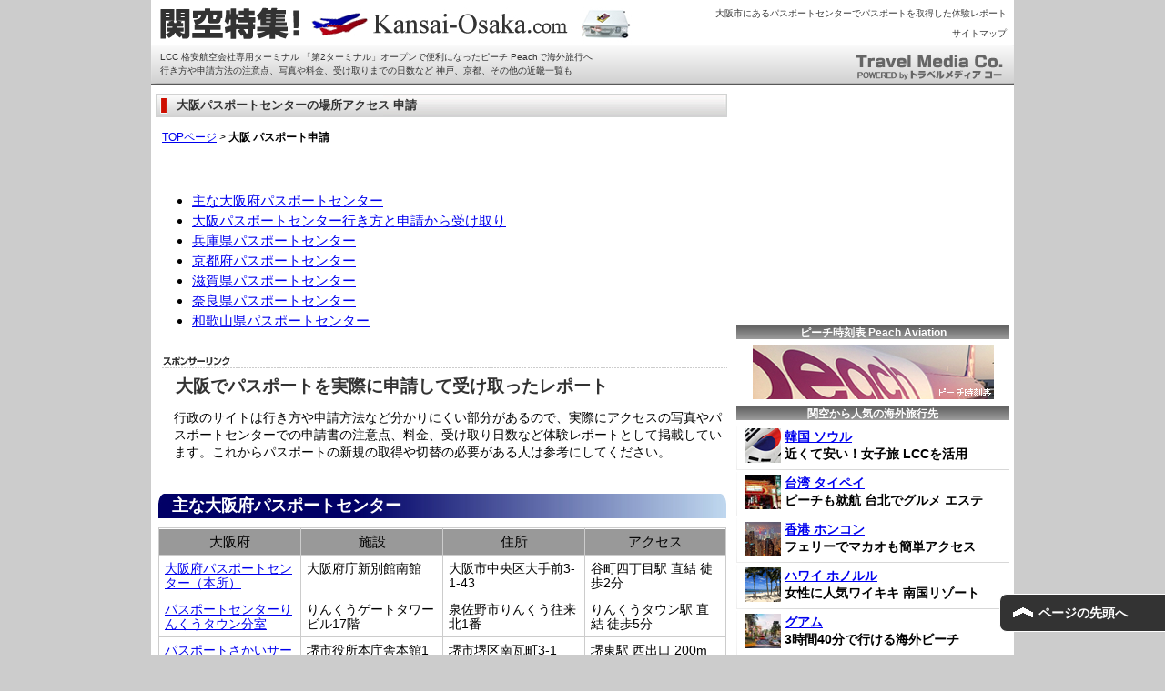

--- FILE ---
content_type: text/html
request_url: https://www.kansai-osaka.com/info/passport_osaka.html
body_size: 7945
content:
<!DOCTYPE HTML PUBLIC "-//W3C//DTD HTML 4.01 Transitional//EN"
"http://www.w3.org/TR/html4/loose.dtd">
<html lang="ja-JP">
<head>
<meta http-equiv="Content-Type" content="text/html; charset=utf-8">
<title>大阪パスポートセンター 場所アクセス 申請 取得 日数など : 関空特集！</title>

<meta http-equiv="Content-Script-Type" content="text/javascript">
<meta http-equiv="Imagetoolbar" content="no">
<meta http-equiv="Content-Style-Type" content="text/css">

<link href="../css/style.css" rel="stylesheet" type="text/css">
<link rel="shortcut icon" href="https://www.kansai-osaka.com/favicon.ico">
<link href="../js/flexslider.css" rel="stylesheet" media="all">
<script type="text/javascript" src="//ajax.googleapis.com/ajax/libs/jquery/1/jquery.min.js"></script>
<script type="text/javascript" src="../js/jquery.flexslider-min.js"></script>

<script type="text/javascript" charset="utf-8">
$(window).load(function() {
  // The slider being synced must be initialized first
  $('#carousel').flexslider({
    animation: "slide",
    controlNav: false,
    animationLoop: false,
    slideshow: false,
    itemWidth: 210,
    itemMargin: 5,
    asNavFor: '#slider'
  });
 
  $('#slider').flexslider({
    animation: "slide",
    controlNav: false,
    animationLoop: false,
    slideshow: false,
    sync: "#carousel"
  });
});
</script>


<script type="text/javascript">

  var _gaq = _gaq || [];
  _gaq.push(['_setAccount', 'UA-6851453-4']);
  _gaq.push(['_trackPageview']);

  (function() {
    var ga = document.createElement('script'); ga.type = 'text/javascript'; ga.async = true;
    ga.src = ('https:' == document.location.protocol ? 'https://ssl' : 'http://www') + '.google-analytics.com/ga.js';
    var s = document.getElementsByTagName('script')[0]; s.parentNode.insertBefore(ga, s);
  })();

</script>
</head>

<body>

<div id="container">

<div id="header_wide">
<h1>大阪パスポートセンターの場所アクセス 申請</h1>
<p class="headerP">大阪市にあるパスポートセンターでパスポートを取得した体験レポート</p>
<h2>LCC 格安航空会社専用ターミナル 「第2ターミナル」オープンで便利になったピーチ Peachで海外旅行へ</h2>
<p><a href="https://www.kansai-osaka.com/"><img src="../images/logo.gif" alt="関空特集！" width="160" height="40"></a></p>
<h3>行き方や申請方法の注意点、写真や料金、受け取りまでの日数など 神戸、京都、その他の近畿一覧も</h3>
<p class="headmenu"><a href="../sitemap.html">サイトマップ</a></p>
</div>
<div id="block">

  <div id="wrapper">
  <div id="content_wide">

<div class="breadcrumbs"><a href="https://www.kansai-osaka.com/">TOPページ</a> &gt; <b>大阪 パスポート申請</b></div>
<ul class="sb m50-b">
<li class="sb-tweet"></li>
<li class="sb-hatebu"></li>
<li class="sb-gplus"></li>
<li class="sb-fb-like"></li>
</ul>

<ul class="toku_menu">
<li><a href="#osaka">主な大阪府パスポートセンター</a></li>
<li><a href="#shinsei">大阪パスポートセンター行き方と申請から受け取り</a></li>
<li><a href="#hyogo">兵庫県パスポートセンター</a></li>
<li><a href="#kyoto">京都府パスポートセンター</a></li>
<li><a href="#shiga">滋賀県パスポートセンター</a></li>
<li><a href="#nara">奈良県パスポートセンター</a></li>
<li><a href="#wakayama">和歌山県パスポートセンター</a></li>
</ul><br>

<img src="../images/sponsor_link_wide.gif" alt="スポンサーリンク" width="628" height="18">
<div id="ad_left_lcc">
<script type="text/javascript"><!--
google_ad_client = "ca-pub-2785875016418713";
/* kansai_300_main_img */
google_ad_slot = "1197955132";
google_ad_width = 300;
google_ad_height = 250;
//-->
</script>
<script type="text/javascript"
src="http://pagead2.googlesyndication.com/pagead/show_ads.js">
</script>
</div>

<h4 class="toku" id="01" style="line-height:20px;margin-top:-13px;">大阪でパスポートを実際に申請して受け取ったレポート</h4>

<p class="f14">行政のサイトは行き方や申請方法など分かりにくい部分があるので、実際にアクセスの写真やパスポートセンターでの申請書の注意点、料金、受け取り日数など体験レポートとして掲載しています。これからパスポートの新規の取得や切替の必要がある人は参考にしてください。</p><br>

<!--大阪府パスポートセンター -->
<h4 class="title_timetable" id="osaka">主な大阪府パスポートセンター</h4>

<div class="passport_all">
<table class="time_all" cellspacing="1">
<tr>
<th width="25%">大阪府</th>
<th width="25%">施設</th>
<th width="25%">住所</th>
<th width="25%">アクセス</th></tr>

<tr>
<td><a href="http://www.pref.osaka.lg.jp/passport/top/chizu-honsho.html" rel="nofollow" target="_blank">大阪府パスポートセンター（本所）</a></td>
<td>大阪府庁新別館南館</td>
<td>大阪市中央区大手前3-1-43</td>
<td>谷町四丁目駅 直結 徒歩2分</td></tr>

<tr>
<td><a href="http://www.pref.osaka.lg.jp/passport/top/chizu-rinku.html" rel="nofollow" target="_blank">パスポートセンターりんくうタウン分室</a></td>
<td>りんくうゲートタワービル17階</td>
<td>泉佐野市りんくう往来北1番</td>
<td>りんくうタウン駅 直結 徒歩5分</td></tr>

<tr>
<td><a href="http://www.city.sakai.lg.jp/kurashi/todokede/passport/passport01.html" rel="nofollow" target="_blank">パスポートさかいサービスセンター</a></td>
<td>堺市役所本庁舎本館1階</td>
<td>堺市堺区南瓦町3-1</td>
<td>堺東駅 西出口 200m</td></tr>

</table>
</div>
<!--大阪府パスポートセンターEND -->

<p class="f14">※ 2012年10月より順次、大阪府内の市役所・町役場にパスポートの申請や受け取りができる窓口を設置しています（一部市町を除く）。<a href="http://www.pref.osaka.lg.jp/passport/top/saiitaku.html" rel="nofollow" target="_blank">各市町村のパスポート受付窓口一覧はこちら</a></p><br>

<p class="f14">今回は、大阪市にある大阪府パスポートセンター（本所）への行き方や内部の様子をスライドショーでご案内しています。</p><br>

<h4 class="title_timetable" id="shinsei">大阪パスポートセンター行き方と申請から受け取り</h4>

<div id="slider" class="flexslider">
  <ul class="slides">
    <li>
      <img src="../images/passport_osaka_01.jpg">
      <p class="flex-caption">大阪府パスポートセンターの外観<br>場所は地下鉄 谷町線/堺筋線の「谷町四丁目駅」にあり、駅と直結しています。</p>
    </li>
    <li>
      <img src="../images/passport_osaka_02.jpg">
      <p class="flex-caption">1号出口方面の改札を出ると大阪府庁への案内があります。</p>
    </li>
    <li>
      <img src="../images/passport_osaka_03.jpg">
      <p class="flex-caption">ここに早速パスポート申請に必要な証明写真の機械があります。まだ撮影していない人はこちらでもOKですし、この先にも撮影できるお店がありますのでそちらで。</p>
    </li>
    <li>
      <img src="../images/passport_osaka_04.jpg">
      <p class="flex-caption">まっすぐ地下通路を進んでいくと、このような角につきます。</p>
    </li>
    <li>
      <img src="../images/passport_osaka_05.jpg">
      <p class="flex-caption">ここを右に曲がればパスポートセンターまですぐです。</p>
    </li>
    <li>
      <img src="../images/passport_osaka_06.jpg">
      <p class="flex-caption">直進すれば府庁に直結で雨の日は濡れずにアクセスできます。左の出口から出ると正面玄関の外に着きます。</p>
    </li>
    <li>
      <img src="../images/passport_osaka_08.jpg">
      <p class="flex-caption">まっすぐ進むと階段とエスカレーター、エレベーターもあります。</p>
    </li>
    <li>
      <img src="../images/passport_osaka_09.jpg">
      <p class="flex-caption">上の階にパスポートセンターの入り口があります。</p>
    </li>
    <li>
      <img src="../images/passport_osaka_10.jpg">
      <p class="flex-caption">外の出口から出た場合はこちらから出てきます。</p>
    </li>
    <li>
      <img src="../images/passport_osaka_11.jpg">
      <p class="flex-caption">こちらも目の前がパスポートセンターです。</p>
    </li>
    <li>
      <img src="../images/passport_osaka_12.jpg">
      <p class="flex-caption">大阪府パスポートセンター入り口</p>
    </li>
    <li>
      <img src="../images/passport_osaka_13.jpg">
      <p class="flex-caption">こちらは谷町筋を挟んで向こう側から撮影した外観です、歩いて行く場合はこの建物を目指してください。</p>
    </li>
    <li>
      <img src="../images/passport_osaka_14.jpg">
      <p class="flex-caption">ここがビルの前の広場へ曲がるところです。</p>
    </li>
    <li>
      <img src="../images/passport_osaka_15.jpg">
      <p class="flex-caption">入り口には旅行グッズの販売や証明写真を撮影できるお店があります。</p>
    </li>
    <li>
      <img src="../images/passport_osaka_16.jpg">
      <p class="flex-caption">旅行保険付きのクレジットカードに入会するとパスポート写真が無料になるサービスです。</p>
    </li>
    <li>
      <img src="../images/passport_osaka_17.jpg">
      <p class="flex-caption">館内にも同じようなショップがあります。</p>
    </li>
    <li>
      <img src="../images/passport_osaka_18.jpg">
      <p class="flex-caption">こちらも同くクレジットカード入会で写真無料のプロモーションをしていました。</p>
    </li>
    <li>
      <img src="../images/passport_osaka_19.jpg">
      <p class="flex-caption">海外旅行パッケージツアーのパンフレットのスタンドもあります。</p>
    </li>
    <li>
      <img src="../images/passport_osaka_20.jpg">
      <p class="flex-caption">パスポートセンター内部の様子です。まずは整理券をもらう必要があります。その前に申請用紙に記入と提出物をそろえないといけません。</p>
    </li>
    <li>
      <img src="../images/passport_osaka_21.jpg">
      <p class="flex-caption">10年用と5年用の申請用紙が置いてあります。更新の場合も新規の場合も用紙は共通です。</p>
    </li>
    <li>
      <img src="../images/passport_osaka_22.jpg">
      <p class="flex-caption">申請受付は平日の午後4時半までですので注意が必要です。</p>
    </li>
    <li>
      <img src="../images/passport_osaka_23.jpg">
      <p class="flex-caption">10年用は赤、5年用はブルーの申請用紙です。</p>
    </li>
    <li>
      <img src="../images/passport_osaka_24.jpg">
      <p class="flex-caption">記入例もあります。裏面も記入の必要があります。</p>
    </li>
    <li>
      <img src="../images/passport_osaka_25.jpg">
      <p class="flex-caption">写真は証明写真を撮った複数枚を切らなくてもいいみたいです。またサイズどおりに切らなくてもOK。切ってきてもOKです。</p>
    </li>
    <li>
      <img src="../images/passport_osaka_26.jpg">
      <p class="flex-caption">受け取りまでの日数は6日です。祝日の無い週なら、次の週の同じ曜日から受け取り可能です。ちなみに申請日には代金は要りません。</p>
    </li>
    <li>
      <img src="../images/passport_osaka_27.jpg">
      <p class="flex-caption">必要書類がそろったら整理券を受け取り呼ばれるのを待ちます。更新の場合は古いパスポートも提出します。戸籍が変わっている人は戸籍謄本・抄本も必要です。</p>
    </li>
    <li>
      <img src="../images/passport_osaka_28.jpg">
      <p class="flex-caption">ベビーベッドもあるので子ども連れのママも安心です。</p>
    </li>
    <li>
      <img src="../images/passport_osaka_29.jpg">
      <p class="flex-caption">整理券番号はモニターに表示されています。また受け取りの日程も張り出されています。</p>
    </li>
    <li>
      <img src="../images/passport_osaka_30.jpg">
      <p class="flex-caption">次に翌週に受け取りに再度ここへ来ることになります。</p>
    </li>
    <li>
      <img src="../images/passport_osaka_31.jpg">
      <p class="flex-caption">申請カウンターの横に受領カウンターがあります。</p>
    </li>
    <li>
      <img src="../images/passport_osaka_32.jpg">
      <p class="flex-caption">申請時に貰う「引換書」に料金を証紙と印紙を購入して貼り付ける必要があります。両方購入できる窓口があります。事前に購入して張ってきてもOKです。</p>
    </li>
    <li>
      <img src="../images/passport_osaka_33.jpg">
      <p class="flex-caption">ここで買うと領収書がもらえます。</p>
    </li>
    <li>
      <img src="../images/passport_osaka_34.jpg">
      <p class="flex-caption">10年 16,000円、5年 11,000円、記載事項変更旅券 6,000円の料金（手数料）が必要です。</p>
    </li>
    <li>
      <img src="../images/passport_osaka_35.jpg">
      <p class="flex-caption">引換書を提出すれば込んでなければすぐに新しいパスポートがもらえます。パスポートセンターには海外危険情報掲示板もありました。これで申請の流れは終了です。</p>
    </li>
  </ul>
</div>

<div id="carousel" class="flexslider">
  <ul class="slides">
    <li>
      <img src="../images/passport_osaka_01.jpg">
    </li>
    <li>
      <img src="../images/passport_osaka_02.jpg">
    </li>
    <li>
      <img src="../images/passport_osaka_03.jpg">
    </li>
    <li>
      <img src="../images/passport_osaka_04.jpg">
    </li>
    <li>
      <img src="../images/passport_osaka_05.jpg">
    </li>
    <li>
      <img src="../images/passport_osaka_06.jpg">
    </li>
    <li>
      <img src="../images/passport_osaka_08.jpg">
    </li>
    <li>
      <img src="../images/passport_osaka_09.jpg">
    </li>
    <li>
      <img src="../images/passport_osaka_10.jpg">
    </li>
    <li>
      <img src="../images/passport_osaka_11.jpg">
    </li>
    <li>
      <img src="../images/passport_osaka_12.jpg">
    </li>
    <li>
      <img src="../images/passport_osaka_13.jpg">
    </li>
    <li>
      <img src="../images/passport_osaka_14.jpg">
    </li>
    <li>
      <img src="../images/passport_osaka_15.jpg">
    </li>
    <li>
      <img src="../images/passport_osaka_16.jpg">
    </li>
    <li>
      <img src="../images/passport_osaka_17.jpg">
    </li>
    <li>
      <img src="../images/passport_osaka_18.jpg">
    </li>
    <li>
      <img src="../images/passport_osaka_19.jpg">
    </li>
    <li>
      <img src="../images/passport_osaka_20.jpg">
    </li>
    <li>
      <img src="../images/passport_osaka_21.jpg">
    </li>
    <li>
      <img src="../images/passport_osaka_22.jpg">
    </li>
    <li>
      <img src="../images/passport_osaka_23.jpg">
    </li>
    <li>
      <img src="../images/passport_osaka_24.jpg">
    </li>
    <li>
      <img src="../images/passport_osaka_25.jpg">
    </li>
    <li>
      <img src="../images/passport_osaka_26.jpg">
    </li>
    <li>
      <img src="../images/passport_osaka_27.jpg">
    </li>
    <li>
      <img src="../images/passport_osaka_28.jpg">
    </li>
    <li>
      <img src="../images/passport_osaka_29.jpg">
    </li>
    <li>
      <img src="../images/passport_osaka_30.jpg">
    </li>
    <li>
      <img src="../images/passport_osaka_31.jpg">
    </li>
    <li>
      <img src="../images/passport_osaka_32.jpg">
    </li>
    <li>
      <img src="../images/passport_osaka_33.jpg">
    </li>
    <li>
      <img src="../images/passport_osaka_34.jpg">
    </li>
    <li>
      <img src="../images/passport_osaka_35.jpg">
    </li>
  </ul>
</div>

<img src="../images/sponsor_link_wide.gif" alt="スポンサーリンク" width="628" height="18">
<div id="ad_left_lcc">
<script type="text/javascript"><!--
google_ad_client = "ca-pub-2785875016418713";
/* kansai_300_main_img */
google_ad_slot = "1197955132";
google_ad_width = 300;
google_ad_height = 250;
//--
</script>
<script type="text/javascript"
src="http://pagead2.googlesyndication.com/pagead/show_ads.js">
</script>
</div>

<div id="ad_right_lcc">
<script type="text/javascript"><!--
google_ad_client = "ca-pub-2785875016418713";
/* kansai_300_main_img */
google_ad_slot = "1197955132";
google_ad_width = 300;
google_ad_height = 250;
//--
</script>
<script type="text/javascript"
src="http://pagead2.googlesyndication.com/pagead/show_ads.js">
</script>
</div>

<!--兵庫県パスポートセンター -->
<h4 class="title_timetable" id="hyogo">兵庫県パスポートセンター</h4>

<div class="passport_all">
<table class="time_all" cellspacing="1">
<tr>
<th width="25%">兵庫県</th>
<th width="25%">施設</th>
<th width="25%">住所</th>
<th width="25%">アクセス</th></tr>

<tr>
<td><a href="http://www.hyogo-passport.jp/main/n_madoguchi.html" rel="nofollow" target="_blank">兵庫県旅券事務所（本所）</a></td>
<td>神戸国際会館14階</td>
<td>神戸市中央区御幸通8丁目1-6</td>
<td>三宮（三ノ宮）駅 徒歩10分</td></tr>

<tr>
<td>兵庫県旅券事務所 尼崎出張所</td>
<td>塚口さんさんタウン2番館3階</td>
<td>尼崎市南塚口町2丁目1-2-316</td>
<td>阪急塚口駅 すぐ</td></tr>

<tr>
<td>兵庫県旅券事務所 姫路出張所</td>
<td>ヤマトヤシキ10階</td>
<td>姫路市二階町55</td>
<td>姫路駅 徒歩10分</td></tr>

<tr>
<td>兵庫県旅券事務所 但馬空港窓口</td>
<td>但馬空港ターミナルビル前</td>
<td>豊岡市岩井字河谷1598-34</td>
<td>コウノトリ但馬空港 直結</td></tr>

</table>
</div>
<!--兵庫県パスポートセンターEND -->

<!--京都府パスポートセンター -->
<h4 class="title_timetable" id="kyoto">京都府パスポートセンター</h4>

<div class="passport_all">
<table class="time_all" cellspacing="1">
<tr>
<th width="25%">京都府</th>
<th width="25%">施設</th>
<th width="25%">住所</th>
<th width="25%">アクセス</th></tr>

<tr>
<td><a href="http://www.pref.kyoto.jp/passport/10200022.html" rel="nofollow" target="_blank">京都府旅券事務所</a></td>
<td>京都駅ビル8階</td>
<td>京都市下京区烏丸通塩小路下ル東塩小路町901番地</td>
<td>京都駅 直結</td></tr>

<tr>
<td><a href="http://www.pref.kyoto.jp/passport/10200023.html" rel="nofollow" target="_blank">山城広域振興局旅券（パスポート）窓口</a></td>
<td>山城広域振興局宇治総合庁舎3階</td>
<td>宇治市宇治若森7の6</td>
<td>JR宇治駅 徒歩10分</td></tr>

<tr>
<td><a href="http://www.pref.kyoto.jp/passport/10200024.html" rel="nofollow" target="_blank">南丹広域振興局旅券（パスポート）窓口</a></td>
<td>南丹広域振興局亀岡総合庁舎1階</td>
<td>亀岡市荒塚町1丁目4番1号</td>
<td>JR亀岡駅 徒歩20分</td></tr>

<tr>
<td><a href="http://www.pref.kyoto.jp/passport/10200025.html" rel="nofollow" target="_blank">中丹広域振興局旅券（パスポート）窓口</a></td>
<td>西駅交流センター2階</td>
<td>舞鶴市字伊佐津213-8（JR西舞鶴駅内）</td>
<td>JR西舞鶴駅 直結</td></tr>

<tr>
<td><a href="http://www.pref.kyoto.jp/passport/10200026.html" rel="nofollow" target="_blank">丹後広域振興局旅券（パスポート）窓口</a></td>
<td>丹後広域振興局峰山総合庁舎1階</td>
<td>京丹後市峰山町丹波855</td>
<td>KTR峰山駅東側 すぐ</td></tr>

</table>
</div>
<!--京都府パスポートセンターEND -->

<!--滋賀県パスポートセンター -->
<h4 class="title_timetable" id="shiga">滋賀県パスポートセンター</h4>

<div class="passport_all">
<table class="time_all" cellspacing="1">
<tr>
<th width="25%">滋賀県</th>
<th width="25%">施設</th>
<th width="25%">住所</th>
<th width="25%">アクセス</th></tr>

<tr>
<td><a href="http://www.pref.shiga.lg.jp/b/kokusai/passport/" rel="nofollow" target="_blank">滋賀県パスポートセンター</a></td>
<td>ピアザ淡海1階</td>
<td>大津市におの浜1丁目1番20号</td>
<td>京阪石場駅 徒歩5分</td></tr>

<tr>
<td>米原出張窓口</td>
<td>県立文化産業交流会館1階</td>
<td>米原市下多良2丁目137</td>
<td>米原駅 徒歩8分</td></tr>

</table>
</div>
<!--滋賀県パスポートセンターEND -->

<!--奈良県パスポートセンター -->
<h4 class="title_timetable" id="nara">奈良県パスポートセンター</h4>

<div class="passport_all">
<table class="time_all" cellspacing="1">
<tr>
<th width="25%">奈良県</th>
<th width="25%">施設</th>
<th width="25%">住所</th>
<th width="25%">アクセス</th></tr>

<tr>
<td><a href="http://www.pref.nara.jp/18410.htm" rel="nofollow" target="_blank">奈良県旅券事務所</a></td>
<td>奈良ファミリー5階</td>
<td>奈良市西大寺東町2丁目4番1号</td>
<td>大和西大寺駅 徒歩3分</td></tr>

<tr>
<td>高田旅券センター</td>
<td>オークタウン大和高田1階</td>
<td>大和高田市幸町3番18号</td>
<td>大和高田駅 徒歩3分 JR5分</td></tr>

</table>
</div>
<!--奈良県パスポートセンターEND -->

<!--和歌山県パスポートセンター -->
<h4 class="title_timetable" id="wakayama">和歌山県パスポートセンター</h4>

<div class="passport_all">
<table class="time_all" cellspacing="1">
<tr>
<th width="25%">和歌山県</th>
<th width="25%">施設</th>
<th width="25%">住所</th>
<th width="25%">アクセス</th></tr>

<tr>
<td><a href="http://www.pref.wakayama.lg.jp/prefg/022100/passport/09mado.html" rel="nofollow" target="_blank">和歌山県パスポートセンター</a></td>
<td>フォルテワジマ4階</td>
<td>和歌山市本町2丁目1</td>
<td>本町2丁目バス停 すぐ</td></tr>

</table>
</div>
<!--和歌山県パスポートセンターEND -->

<p class="f14">※ 和歌山県はその他、那賀（岩出市）、伊都（橋本市）、有田（有田郡）、日高（御坊市）、西牟婁（田辺市）、東牟婁（新宮市）、東牟婁郡串本町に申請・受取りの窓口があります。<a href="http://www.pref.wakayama.lg.jp/prefg/022100/passport/09mado.html" rel="nofollow" target="_blank">和歌山県各市町村のパスポート受付窓口一覧はこちら</a></p><br>

<ul class="sb m50-b">
<li class="sb-tweet"></li>
<li class="sb-hatebu"></li>
<li class="sb-gplus"></li>
<li class="sb-fb-like"></li>
</ul>

</div>

<img src="../images/sponsor_link_wide.gif" alt="スポンサーリンク" width="628" height="18">
<div id="ad_left_lcc">
<script type="text/javascript"><!--
google_ad_client = "ca-pub-2785875016418713";
/* kansai_300_main_img */
google_ad_slot = "1197955132";
google_ad_width = 300;
google_ad_height = 250;
//--
</script>
<script type="text/javascript"
src="http://pagead2.googlesyndication.com/pagead/show_ads.js">
</script>
</div>

<div id="ad_right_lcc">
<script type="text/javascript"><!--
google_ad_client = "ca-pub-2785875016418713";
/* kansai_300_main_img */
google_ad_slot = "1197955132";
google_ad_width = 300;
google_ad_height = 250;
//--
</script>
<script type="text/javascript"
src="http://pagead2.googlesyndication.com/pagead/show_ads.js">
</script>
</div>

</div>

<div id="sidebar">
<div class="side_contve">

<script async src="//pagead2.googlesyndication.com/pagead/js/adsbygoogle.js"></script>
<!-- kansai_300_side -->
<ins class="adsbygoogle"
     style="display:inline-block;width:300px;height:250px"
     data-ad-client="ca-pub-2785875016418713"
     data-ad-slot="4239626337"></ins>
<script>
(adsbygoogle = window.adsbygoogle || []).push({});
</script>

<div id="menu">
<div class="title">ピーチ時刻表 Peach Aviation</div>
<a href="../lcc/peach_timetable.html"><img src="../images/peach_timetable.jpg" width="265" height="60" alt="ピーチ時刻表"></a>

<div class="title">関空から人気の海外旅行先</div>

<p class="foo"><a href="../tour/korea.html" class="icon"><img src="../images/side_inter_seoul.jpg" width="40" height="38" alt="韓国"></a>
<a href="../tour/korea.html">韓国 ソウル</a><br>近くて安い！女子旅 LCCを活用<br clear="all"></p>
<p class="foo"><a href="../tour/taiwan.html" class="icon"><img src="../images/side_inter_taiwan.jpg" width="40" height="38" alt="台湾"></a>
<a href="../tour/taiwan.html">台湾 タイペイ</a><br>ピーチも就航 台北でグルメ エステ<br clear="all"></p>
<p class="foo"><a href="../tour/hong_kong.html" class="icon"><img src="../images/side_inter_hong_kong.jpg" width="40" height="38" alt="香港"></a>
<a href="../tour/hong_kong.html">香港 ホンコン</a><br>フェリーでマカオも簡単アクセス<br clear="all"></p>
<p class="foo"><a href="../tour/hawaii.html" class="icon"><img src="../images/side_inter_hawaii.jpg" width="40" height="38" alt="ハワイ"></a>
<a href="../tour/hawaii.html">ハワイ ホノルル</a><br>女性に人気ワイキキ 南国リゾート<br clear="all"></p>
<p class="foo"><a href="../tour/guam.html" class="icon"><img src="../images/side_inter_guam.jpg" width="40" height="38" alt="グアム"></a>
<a href="../tour/guam.html">グアム</a><br>3時間40分で行ける海外ビーチ<br clear="all"></p>
<p class="foo"><a href="../tour/thailand.html" class="icon"><img src="../images/side_inter_asia.jpg" width="40" height="38" alt="バンコク"></a>
<a href="../tour/thailand.html">タイ バンコク</a><br>微笑の国 ゴルフやホテルステイに<br clear="all"></p>

<div class="title">スポンサーリンク</div>

<script async src="//pagead2.googlesyndication.com/pagead/js/adsbygoogle.js"></script>
<!-- kansai_300_side -->
<ins class="adsbygoogle"
     style="display:inline-block;width:300px;height:250px"
     data-ad-client="ca-pub-2785875016418713"
     data-ad-slot="4239626337"></ins>
<script>
(adsbygoogle = window.adsbygoogle || []).push({});
</script>

<div class="title">インフォメーション</div>
<ul>
<li><a href="../info/passport_osaka.html">大阪 パスポート申請</a></li>
<li><a href="../ask.html">このサイトについて / お問い合わせ</a></li>
<li><a href="../privacy.html">プライバシーポリシー</a></li>
<li><a href="../sitemap.html">サイトマップ</a></li>
</ul>

</div>
</div>

</div>

<div id="footer">
<h3><a href="https://www.kansai-osaka.com/">TOPページ</a> - 関西空港発海外ツアー 国際線や空港周辺の情報 LCC ローコストキャリア就航で活性化するアジアのハブ空港へ</h3>

<p>Copyright (C) 2017 MyAcce.com inc All Rights Reserved. Travel Media Co. トラベルメディア事業部カンパニー<br>
当社は、関西国際空港の運営企業とは関係はありません。空港運営に関する情報やお問い合わせは<a href="http://www.kansai-airport.or.jp/" target="_blank" rel="nofollow">公式サイト</a>へお願いいたします。</p>

<a href="http://travelmedia-co.com/"><img src="../images/travelmediaco.gif" alt="提携等お問い合わせ先" width="162" height="27"></a>
</div>

</div>

<!--▼ページの先頭へ戻る-->
<p class="page-top"><a href="#container">ページの先頭へ</a></p>
<!--▲ページの先頭へ戻る-->

</div>

<script src="https://www.kansai-osaka.com/js/acc.js" type="text/javascript"></script>


<script type="text/javascript" language="javascript">
/* <![CDATA[ */
var yahoo_retargeting_id = 'E2455IS97Q';
var yahoo_retargeting_label = 'kansai-osaka';
/* ]]> */
</script>
<script type="text/javascript" language="javascript" src="//b92.yahoo.co.jp/js/s_retargeting.js"></script>


<script src="../js/socialButton.js" type="text/javascript" charset="utf-8"></script>
</body>
</html>


--- FILE ---
content_type: text/html; charset=utf-8
request_url: https://www.google.com/recaptcha/api2/aframe
body_size: 268
content:
<!DOCTYPE HTML><html><head><meta http-equiv="content-type" content="text/html; charset=UTF-8"></head><body><script nonce="bS18UWJyF-EGwFuT2H8vkQ">/** Anti-fraud and anti-abuse applications only. See google.com/recaptcha */ try{var clients={'sodar':'https://pagead2.googlesyndication.com/pagead/sodar?'};window.addEventListener("message",function(a){try{if(a.source===window.parent){var b=JSON.parse(a.data);var c=clients[b['id']];if(c){var d=document.createElement('img');d.src=c+b['params']+'&rc='+(localStorage.getItem("rc::a")?sessionStorage.getItem("rc::b"):"");window.document.body.appendChild(d);sessionStorage.setItem("rc::e",parseInt(sessionStorage.getItem("rc::e")||0)+1);localStorage.setItem("rc::h",'1763297485107');}}}catch(b){}});window.parent.postMessage("_grecaptcha_ready", "*");}catch(b){}</script></body></html>

--- FILE ---
content_type: text/css
request_url: https://www.kansai-osaka.com/css/style.css
body_size: 4343
content:
/* CSS Document */

*{
	padding: 0 ;
	margin: 0 ;
}

body{
	font-family: "Meiryo","���C���I","MS UI Gothic", "Tahoma", "Lucida Grande", "�q���M�m�ۃS Pro W4", "Osaka", "�l�r �o�S�V�b�N", sans-serif;
	font-size: 12px;
	color:#333;
	line-height: 1.4em;
	margin: 0 auto;
	padding:0px;
	text-align:center;
	background-color:#cccccc;
	-webkit-text-size-adjust:none;
}

body > #container {
	width: 948px ;
}

a:link {
    color:#0000EE;
}

img {
	border: 0px;
	vertical-align:bottom;
}

#container{
	margin: 0 auto;
	width:950px;
	color:#000000;
	background-color:#FFFFFF;
	background-repeat:repeat-y;
}

#header {
	position: relative ;
	height: 92px ;
	border-bottom: 1px solid #585858 ;
	background: url("../images/header.jpg") no-repeat;
}

#header a {
	display: block !important ;
	white-space: nowrap ;
}

#header p img {
	left: 5px ;
	top: 0px ;
}

#header h1 {
	position: absolute ;
	left: 162px ;
	top: 103px ;
	height: 26px ;
	width: 468px ;
	padding-top: 5px ;
	padding-left: 18px ;
	z-index: 10000 ;
	font-size: 13px !important ;
	font-weight: bold ;
	color: #333333 ;
	text-align: left ;
	background: url("../images/title.gif") no-repeat ;
}

#header>h1{
	height: 30px ;
	width: 468px ;
}

#header h2 {
	left: 10px ;
	top: 55px ;
}

#header h3 {
	left: 10px ;
	top: 70px ;
}

#header * {
	position: absolute ;
	left: 0px ;
	top: 0px ;
	font-size: 10px !important ;
	font-weight: normal ;
	color: #333333;
	text-decoration: none ;
}

#container #header p.headerP {
	text-align: right;
	left: 480px ;
	top: 3px ;
	width: 440px ;
	color: #333 !important ;
}

#container #header p.headmenu {
	text-align: right;
	left: 880px ;
	top: 25px ;
	width: 80px ;
	color: #333 !important ;
}

#header_wide h1 {
	position: absolute ;
	left: 5px ;
	top: 103px ;
	height: 26px ;
	width: 628px ;
	padding-top: 5px ;
	padding-left: 23px ;
	z-index: 10000 ;
	font-size: 13px !important ;
	font-weight: bold ;
	color: #333333 ;
	text-align: left ;
	background: url("../images/title_wide.gif") no-repeat ;
}

#header_wide>h1{
	height: 41px ;
	width: 628px ;
}

#header_wide {
	position: relative ;
	height: 92px ;
	border-bottom: 1px solid #585858 ;
	background: url("../images/header.jpg") no-repeat;
}

#header_wide a {
	display: block !important ;
	white-space: nowrap ;
}

#header_wide p img {
	left: 5px ;
	top: 0px ;
}


#header_wide h2 {
	left: 10px ;
	top: 55px ;
}

#header_wide h3 {
	left: 10px ;
	top: 70px ;
}

#header_wide * {
	position: absolute ;
	left: 0px ;
	top: 0px ;
	font-size: 10px !important ;
	font-weight: normal ;
	color: #333333;
	text-decoration: none ;
}

#container #header_wide p.headerP {
	text-align: right;
	left: 480px ;
	top: 3px ;
	width: 440px ;
	color: #333 !important ;
}

#container #header_wide p.headmenu {
	text-align: right;
	left: 880px ;
	top: 25px ;
	width: 80px ;
	color: #333 !important ;
}


.headmenu a {
	text-decoration:none; color:#FFFF99;
}

p {
	text-align:left;
	font-size:12px;
	padding: 0px 0px 0px 20px;
	margin: 5px 0px 5px 0px;
	line-height: 1.4em;
}

#block{
	clear: both;
	margin: 0px 0px 0px 0px;
}

#wrapper {
	width:633px;
	float: left;
	margin:10px 0 0 0px;
	padding:0;
	text-align:left;
}

*html #wrapper {
	margin:10px 0 0 0px;
}

#content{
	float: right;
	width: 468px;
	font-size:12px;
	margin: 25px 3px 20px 0px;
	padding: 0px 0px 0px 0px;
	background-color: #FFFFFF;
}

#content img {
	margin: 10px 0px 0px 0px;
}

#content_wide{
	float: right;
	width: 628px;
	font-size:12px;
	margin: 25px 0px 20px 0px;
	padding: 0px 0px 0px 0px;
	background-color: #FFFFFF;
}

#content_wide img {
	margin: 10px 0px 0px 0px;
}

.main_title{
	font-size:14px;
	color:#333333;
	height:26px;
	text-align:left;
	margin: 5px 0px 0px 20px;
	padding: 6px 0px 0px 18px;
	background-image:  url(../images/title_bar.gif);
        background-position:top;
        background-repeat:no-repeat;
}

#sidebar_left {
	width:150px;
	float: left;
	margin:0;
	padding:0;
}

.interg{
	padding: 9px 0px 0px 0px;
}


#sidebar{
	float: right;
	margin: 5px 0px 5px 0px;
	padding: 0px 0px 0px 0px;
	width: 310px;
	background-color: #FFFFFF;
}


.title{
	clear: both;
	color:#FFFFFF;
	font-size:12px;
	font-weight:bolder;
	margin: 5px 0px 5px 0px;
	background-image:  url(../images/sidebar.gif);
        background-position:top;
        background-repeat:no-repeat;
}

.side_contve {
	width: 310px;
	margin: 5px 0px 5px 0px;
	padding: 0px 0px 0px 0px;
	background-color: #FFFFFF;
}

.side_contve img {
	margin: 0px 0px 3px 0px;
}

#menu_lin  {
	float: right;
	width:144px;
	margin:10px 1px 5px 2px;
	padding: 0px 0px 0px 0px;
}

#menu_lin  p {
	margin:0px 0px 2px 0px;
	padding:3px;
	background:url("../images/menu_under.gif") no-repeat right bottom;
	font-size:11px;
	font-weight: normal;
	min-height:30px;
}

#menu_ldo  {
	float: right;
	width:144px;
	margin:10px 1px 5px 2px;
	padding:0px;
}

#menu_ldo  p {
	margin:0px 0px 2px 0px;
	padding:3px;
	background:url("../images/menu_under.gif") no-repeat right bottom;
	font-size:11px;
	font-weight: normal;
	min-height:30px;
}

#menu_lair  {
	float: right;
	width:144px;
	margin:10px 1px 5px 2px;
	padding:0px;
}

#menu_lair  p {
	margin:0px 0px 2px 0px;
	padding:3px;
	background:url("../images/menu_under.gif") no-repeat right bottom;
	font-size:11px;
	font-weight: normal;
	min-height:30px;
}

#menu_lpre  {
	float: right;
	width:144px;
	margin:10px 1px 5px 2px;
	padding:0px;
}

#menu_lpre  p {
	margin:0px 0px 2px 0px;
	padding:3px;
	background:url("../images/menu_under.gif") no-repeat right bottom;
	font-size:11px;
	font-weight: normal;
	min-height:30px;
}

#menu  {
	float: right;
	width:310px;
	margin:0px 0px 5px 0px;
	padding:0px;
}

#menu  p {
	margin:0px 0px 2px 5px;
	padding:3px 3px 3px 7px;
	background:url("../images/menu_under2.gif") no-repeat left bottom;
	font-size:14px;
	font-weight: bold;
	min-height:30px;
}


.foo {
	min-height:30px;
	height: auto !important;
	height: 30px;
}

.icon {
	display:block;
	margin:0px 4px 2px 0px;
	padding:0px 0px 0px 2px;
	float:left;
}

#sidebar ul{
	list-style: none;
	padding: 0px 0px 3px 15px;
	margin: 0px 0px 5px 5px;
}

#sidebar li{
	line-height: 1.5em;
	font-style: normal;
	text-align:left;
}

#footer{
	clear: both;
	width:948px;
	margin: 0px 0px 0px 0px;
	padding: 5px 0px 0px 0px;
	color:#FFFFFF;
	border-top: solid 1px #666666;
	background-color:#FFFFFF;
	background-repeat:repeat;
}

#footer h3{
	color : #333333;
	margin: 0px 0px 0px 13px;
	padding: 0px 20px 0px 6px;
	text-align: left;
	font-size: 13px;
	z-index: 5; 
	font-weight: normal;
}

#footer p{
	margin: 0px 0px 0px 0px;
	padding: 0px 0px 5px 20px;
	text-align: left;
	font-size: 12px;
	color:#333333;
}

#footer img {
	padding: 0px 0px 0px 0px;
	margin: -35px 14px 0 0;
	float: right;
	vertical-align: text-top;
	border: 0px;
}

.contve_top{
	width: 448px;
	height: 275px;
	margin:  5px 0px 15px 20px;
	padding: 35px 0px 3px 0px;
	text-align:left;
	background-image:  url(../images/top_back.jpg);
        background-position:top;
        background-repeat:no-repeat;
}

.contve_top p{
	margin:  0px 0px 5px 10px;
	font-size: 12px;
	color:#333;
	font-weight: bold;
}

.contve_top h4{
	margin:  5px 0px 15px 8px;
	color:#333;
	font-size: 14px;
}


.bikou {
	width: 400px;
	padding: 0px 0px 0px 25px;
	font-size: 11px;
}

.right  {
	text-align: right;
	line-height: 1.4em;
	margin:  0px 8px 5px 0px;
}

.kihon {
	text-align:left;
	width: 585px;
	margin:  5px 0px 0px 15px;
	padding: 0px 0px 3px 0px;
	font-size: 13px;
}

#indocu {
	display: inline;
	float: left;
	line-height: 1.0em;
	font-size:12px;
	width: 530px;
	margin:  13px 0px 0px 32px;
	padding: 5px 5px 0px 5px;
	background-color: #FFFFFF;
	border-style: dotted;
	border-width: 1px;
	border-color: #9F9F9F;
	text-align:left;
}

#indocu h4{
	font-weight: normal;
	margin: 0px 0px 0px 0px;
	padding: 0px 20px 0px 6px;
	text-align: left;
	font-size: 12px;
	z-index: 5; 
}

#smap h4{
	font-weight: bold;
	margin: 0px 0px 5px 0px;
	padding: 5px 0px 0px 30px;
	text-align: left;
	font-size: 14px;
	z-index: 5; 
}

#url {
	text-align: left;
	text-indent: 5px;
	margin: 0px 0px 0px 0px;
	padding: 0px 0px 0px 13px;
}

#url div {
	width: 210px;
	word-break: break-all;
	margin: 0px 0px 0px 0px;
	padding: 5px;
	background: #F5F5F5;
	font-size: 12px;
	text-indent: 0px;
	line-height: 1.5;
	text-align: left;
	border: 1px solid ;
}

.contitle{
	clear:both;
	margin:5px 15px 0px 0;
	padding: 0px 0px 0px 0px;
	background:url("../images/contitle.gif") no-repeat;
	border-bottom:1px solid #cccccc;
}

#smap {
	width: 450px;
	text-align: left;
	margin: 5px 0px 0px 15px;
	padding: 6px 0px 0px 0px;
}

ul,ol{
    margin: 18px 0 18px 40px;
    padding: 0;
}
li{
    margin: 0;
}


.clear{
	clear:both;
}

.mainp {
	text-align:left;
	font-size:12px;
	margin: 10px 10px 10px 10px;
	padding:0px 0px 0px 0px;
}

.danraku {
	text-align:left;
	font-size:12px;
	line-height: 1.3em;
	text-indent: 1em;
	margin: 10px 15px 0px 10px;
	padding:0px 0px 0px 0px;
}

.newp {
	text-align:left;
	font-size:12px;
	margin: -8px 0px 0px 35px;
	padding:0px 0px 0px 0px;
}

.list{
	width: 463px;
	margin:  10px 0px 10px 0px;
	padding: 5px 3px 5px 0px;
	background-color: #FFFFFF;
	border-style: dotted;
	border-width: 1px;
	border-color: #9F9F9F;
	text-align:left;
	min-height:135px;
}

.list2{
	width: 463px;
	margin:  10px 0px 10px 0px;
	padding: 5px 3px 5px 0px;
	background-color: #FFFFFF;
	border-style: dotted;
	border-width: 1px;
	border-color: #9F9F9F;
	text-align:left;
}

.list2 img{
float:right;
margin: 0px 0px 0px 0px;
border: 0px;
}


.list3{
	width: 463px;
	margin:  5px 0px 5px 0px;
	padding: 0px 0px 6px 5px;
	background-color: #FFFFFF;
	border-style: dotted;
	border-width: 1px;
	border-color: #9F9F9F;
	text-align:left;
	min-height:65px;
}


.list img{
	float: left;
	padding: 0px 8px 8px 5px;
}

.list3 img{
	float: left;
	padding: 0px 8px 8px 5px;
}

.list p{
	padding:  3px 0px 0px 0px;
}

.list3 p{
	padding:  3px 0px 0px 0px;
}

.hotel{
	font-size: 15px;
	margin:  0px 0px 0px 5px;
	padding:  2px 0px 2px 28px;
	background: url("../images/hotel.gif") no-repeat ;
}

.parking{
	font-size: 15px;
	margin:  0px 0px 0px 5px;
	padding:  2px 0px 2px 28px;
	background: url("../images/parking.gif") no-repeat ;
}

.bus{
	font-size: 15px;
	margin:  0px 0px 0px 5px;
	padding:  2px 0px 2px 28px;
	background: url("../images/bus.gif") no-repeat ;
}

.lounge{
	font-size: 15px;
	margin:  0px 0px 0px 5px;
	padding:  2px 0px 2px 28px;
	background: url("../images/lounge.gif") no-repeat ;
}

.train{
	font-size: 15px;
	margin:  0px 0px 0px 5px;
	padding:  2px 0px 2px 28px;
	background: url("../images/train.gif") no-repeat ;
}

.car{
	font-size: 15px;
	margin:  7px 0px 0px 5px;
	padding:  2px 0px 2px 28px;
	background: url("../images/car.gif") no-repeat ;
}

.terminal{
	font-size: 15px;
	margin:  7px 0px 0px 5px;
	padding:  2px 0px 2px 28px;
	background: url("../images/terminal.gif") no-repeat ;
}

.air{
	font-size: 15px;
	margin:  0px 0px 0px 5px;
	padding:  2px 0px 2px 28px;
	background: url("../images/air.gif") no-repeat ;
}

.report{
	margin:  10px 0px 0px 5px;
	padding:  2px 0px 2px 3px;
}

.report_bar{
	margin:  10px 0px 0px 3px;
	padding:  0px 0px 0px 7px;
	color:#FFFFFF;
	background: url("../images/report_bar.gif") no-repeat ;
}

.report_bar2{
	margin:  10px 0px 0px 131px;
	padding:  0px 0px 0px 7px;
	color:#FFFFFF;
	background: url("../images/report_bar.gif") no-repeat ;
}


.hotelhikaku{
	margin: -8px 0px 0px 0px;
}

.hotelsetumei{
	font-size: 10px !important ;
}

.hotelsetumei_rank{
	color: #333 ;
	font-size: 12px !important ;
}

.hotelsyousai{
	margin: -9px 0px 0px 0px;
}

.setumei{
	font-size: 11px !important ;
	margin: 5px 0px 0px 12px;
}

.setumei_tour{
	font-size: 12px !important ;
	margin: 5px 0px 0px 0px;
}

.setumei_news{
	font-size: 12px !important ;
	margin: 5px 10px 0px 0px;
}

.intro{
	font-size: 11px !important ;
	margin: 5px 5px 0px -10px;
}

#content div.rec_banner table{
	width:468px;
	height:83px;
	margin:0 0 0 0;
	padding:0 0 3px 0;
}

#content div.rec_banner td {
	padding:0px;
}

.title_black {
	height: 26px ;
	width: 450px ;
	padding: 5px 0 0 18px;
	margin: 5px 0 0 0;
	z-index: 10000 ;
	font-size: 13px !important ;
	font-weight: bold ;
	color: #333333 ;
	text-align: left ;
	background: url("../images/title.gif") no-repeat ;
}

.title_ttblack {
	clear: both;
	height: 26px ;
	width: 628px ;
	padding: 5px 0 0 18px;
	margin: 5px 0 0 0;
	z-index: 10000 ;
	font-size: 13px !important ;
	font-weight: bold ;
	color: #333333 ;
	text-align: left ;
	background: url("../images/title_wide.gif") no-repeat ;
}

.title_timetable {
	clear: both;
	height: 22px ;
	width: 628px ;
	padding: 5px 0 0 18px;
	margin: 15px 0 0 0;
	z-index: 10000 ;
	font-size: 18px !important ;
	font-weight: bold ;
	color: #FFFFFF ;
	text-align: left ;
	background: url("../images/title_timetable.jpg") no-repeat ;
}

.red { color: #CC0000 ;}

.price {
	color: #CC0000 ;
	font-size: 13px !important ;
	font-weight: bold ;
	}

.breadcrumbs{
	margin:  15px 0px 0px 7px;
	font-size: 12px !important ;
}

.timetable_left{
	float:left;
	width:49.5%;
}

.timetable_right{
	float:right;
	width:49.5%;
}

.timetable_all{
	width:100%;
}

table{
	font-family: '�q���M�m�p�S Pro W3','Hiragino Kaku Gothic Pro','���C���I',Meiryo,'�l�r �o�S�V�b�N',sans-serif;
	font-size:17px;
	margin:10px 0px 25px 3px;
}

th{
	background-color:#DE81D2;
}

.passport_all th{
	background-color: #999999;
	color: #000000!important;
	font-size:15px;
	font-weight: normal;
}

.time {
	background-color: #CCCCCC;
	width: 306px
}
.time th, .time td {
	padding: 6px;
}
.time th {
	color: #FFFFFF;
	text-align: center;
	border-top-width: 1px;
	border-top-style: solid;
	border-top-color: #FFFFFF;
}
.time td {
	font-size: 85%;
	vertical-align: top;
}

.time_all {
	background-color: #CCCCCC;
	width: 624px
}
.time_all th, .time_all td {
	padding: 6px;
}
.time_all th {
	color: #FFFFFF;
	text-align: center;
	border-top-width: 1px;
	border-top-style: solid;
	border-top-color: #FFFFFF;
}
.time_all td {
	font-size: 85%;
	vertical-align: top;
}

ul.time_menu {
	font-size: 15px;
   margin: 10px 0 0 0;
   padding:0;
}

ul.time_menu li {
   float:left;
   list-style:none;
   padding: 10px 10px 0px 10px;
}

ul.time_menu2 {
	font-size: 15px;
   margin: 20px 0 0 0;
   padding:0;
}

ul.time_menu2 li {
   float:left;
   list-style:none;
   padding: 0px 10px 20px 10px;
}

/* ���_���u���E�U�iFirefox Opera Safari�j�΍� */
ul.time_menu:after{
   content:".";
   display:block;
   height:0;
   clear:both;
   visibility:hidden;
   font-size:0;
}

/* Win��IE7��Mac��IE5�΍� */
ul.time_menu{
   display:inline-block;
}

/* Win��IE5�����6�΍� */
/* Hides from IE-mac \*/
* html ul.time_menu{
   height:1px;
}

ul.time_menu{
   display:block;
}
/* End hide from IE-mac */

/*------------------------------------------------------------
�\�[�V�����{�^��
-------------------------------------------------------------*/
.m50-b{ margin: 15px 0 0 10px!important;; }
#content_wide .sb{
	width:100%;
	margin: 0;
	padding: 0;
}

#content_wide .sb li{
	display: inline-block;
	margin-right: 5px;
	vertical-align: top;
	list-style: none;
}

* html #content_wide .sb li{
	float: left;
	width: 105px;
	list-style: none;
} /* IE6 */

*+html #content_wide .sb li{
	display: inline;
	list-style: none;
} /* IE7 */

#content_wide iframe.twitter-share-button{ width: 105px!important; }

/* not wide */

#content .sb{
	width:100%;
	margin: 0;
	padding: 0;
}

#content .sb li{
	display: inline-block;
	margin-right: 5px;
	vertical-align: top;
	list-style: none;
}

* html #content .sb li{
	float: left;
	width: 105px;
	list-style: none;
} /* IE6 */

*+html #content .sb li{
	display: inline;
	list-style: none;
} /* IE7 */

#content iframe.twitter-share-button{ width: 105px!important; }

/*------------------------------------------------------------
float�̉�荞�݂�����
-------------------------------------------------------------*/
#content_wide .sb { /zoom : 1; }
#content .sb { /zoom : 1; }

/*--------------------------------------------------------
�y�[�W�g�b�v
--------------------------------------------------------*/

.page-top{
	position: fixed;
	right: 0;
	bottom: 20px;
	width: 182px;
	color: #fff;
	font-size: 1.2em;
	font-weight: bold;
	text-align: left;
}

* html .page-top{ display: none; }

.page-top a{
	display: block;
	padding: 10px;
	padding-left: 42px;
	border: 1px solid #fff;
	border-right: 0;
	text-decoration: none;
	border-top-left-radius: 8px;
	border-bottom-left-radius: 8px;
	-webkit-border-top-left-radius: 8px;
	-webkit-border-bottom-left-radius: 8px;
	-moz-border-radius-topleft: 8px;
	-moz-border-radius-bottomleft: 8px;
}

.page-top a:link,
.page-top a:visited{
	background: url(../images/bg-pagetop.gif) 14px center no-repeat #333;
	color: #fff;
}

.page-top a:hover,
.page-top a:active{
	background: url(../images/bg-pagetop.gif) 14px center no-repeat #fc6;
	color: #f60;
}

/*------------------------------------------------------------
AD
-------------------------------------------------------------*/

.ad_side {
	text-align:left!important;
	margin: 0px 0px 0px 15px!important;
}
.ad_foot {
	text-align:left;
	margin: 10px 0px 0px 8px;
}
.ad_link {
	text-align:left;
	margin: 10px 0px 0px 5px;
}

#ad_left {
        float: left; 
	margin: 11px 10px 5px 6px;
}

#ad_right {
        float: left;
}

#ad_left_lcc {
        float: left; 
	margin: 3px 7px 15px 15px;
}

#ad_right_lcc {
        float: left;
}

.f14 {
	font-size: 14px;
}

tr {
	background-color: #FFFFFF;
}

tr .peach {
	background-color: #EEC8F0;
}

tr .jetstar {
	background-color: #FFDACA;
}

.toku {
	padding-top: 20px ;
	padding-left: 10px ;
	padding-bottom: 10px ;
	z-index: 10000 ;
	font-size: 1.6em !important ;
	font-weight: bold ;
	color: #333333 ;
	text-align: left ;
}

ul.toku_menu {
	font-size: 15px;
	margin: 20px 0 0 40px;
	line-height: 1.5em;
	padding:0;
}